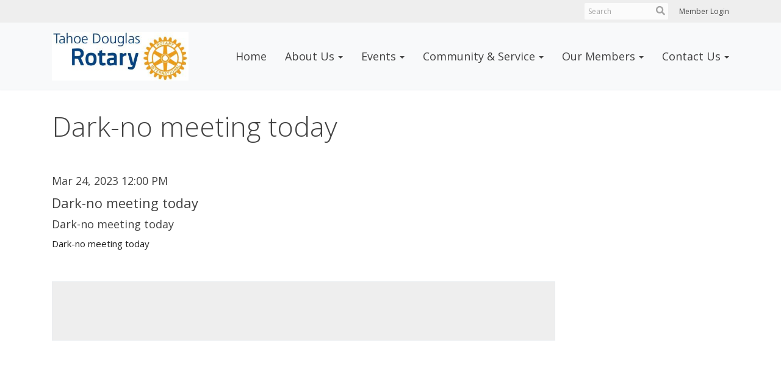

--- FILE ---
content_type: text/html
request_url: https://portal.clubrunner.ca/8368/Speakers/9f4ae5ec-4f6c-48e8-b6bf-168db395c917
body_size: 9719
content:
<!DOCTYPE html>
<html xmlns="http://www.w3.org/1999/xhtml" lang="en-us">


<head>
    <title>
    Dark-no meeting today | Rotary Club of Tahoe-Douglas
</title>
<meta property="og:title" content="Dark-no meeting today" />   
<meta property="og:site_name" content="Rotary Club of Tahoe-Douglas" /> 
<meta property="og:description" content="Dark-no meeting today " />   
<meta property="og:type" content="Article" />  
    <meta property="og:author" content="Dark-no meeting today" />
<meta property="og:url" content="https://portal.clubrunner.ca/8368/Speakers/9f4ae5ec-4f6c-48e8-b6bf-168db395c917" />     
<meta property="fb:admins" content="100002096685709" /> 

        <meta property="og:image:secure_url" content="https://clubrunner.blob.core.windows.net/00000008368/ClubLogo/clublogo.png" />
        <meta property="og:image" content="https://clubrunner.blob.core.windows.net/00000008368/ClubLogo/clublogo.png" />
        <meta property="og:image:width" content="1419" />
        <meta property="og:image:height" content="562" />
<base href="https://portal.clubrunner.ca/8368/" id="baseHref" />
<link rel="canonical" href="https://portal.clubrunner.ca/8368/speakers/9f4ae5ec-4f6c-48e8-b6bf-168db395c917" >
<meta charset="UTF-8">
<meta name="viewport" content="width=device-width, initial-scale=1">

<link href="https://globalassets.clubrunner.ca" rel="preconnect">
<link href="https://fonts.gstatic.com" rel="preconnect" crossorigin>
<link href="https://connect.facebook.net" rel="preconnect" crossorigin>
<link rel="shortcut icon" href='https://clubrunner.blob.core.windows.net/00000008368/Favicon/favicon.ico?time=639016148394248026' />
<link rel="apple-touch-icon" sizes="57x57" href='https://clubrunner.blob.core.windows.net/00000008368/Favicon/macIcon.png?time=639016148394183364' />
<link rel="apple-touch-icon" sizes="114x114" href='https://clubrunner.blob.core.windows.net/00000008368/Favicon/macIcon.png?time=639016148394183364' />
<link rel="apple-touch-icon" sizes="72x72" href='https://clubrunner.blob.core.windows.net/00000008368/Favicon/macIcon.png?time=639016148394183364' />
<link rel="apple-touch-icon" sizes="144x144" href='https://clubrunner.blob.core.windows.net/00000008368/Favicon/macIcon.png?time=639016148394183364' />
        <script type="text/plain" data-category="functionality" src="https://globalassets.clubrunner.ca/scripts/sharethis/button/custom-version.js?_=639011444009302786"></script>


    <script type="text/javascript" src="https://globalassets.clubrunner.ca/scripts/ajax/libs/jquery/3.5.1/jquery-3.5.1.min.js?_=639011444009302786"></script>
    <script type="text/javascript" src="https://globalassets.clubrunner.ca/scripts/jquery-migrate/jquery-migrate-3.3.2.min.js?_=639011444009302786"></script>
    <script type="text/javascript" src="https://globalassets.clubrunner.ca/scripts/maskedinput/1.4.1/jquery.maskedinput.min.js?_=639011444009302786"></script>
    <script type="text/javascript" src="https://globalassets.clubrunner.ca/scripts/ajax/libs/jqueryui/1.12.1/jquery-ui.min.js?_=639011444009302786"></script>
    <script type="text/javascript" src="https://globalassets.clubrunner.ca/scripts/ajax/jquery.validate/1.13.1/jquery.validate.min.js?_=639011444009302786"></script>
<script type="text/javascript" src="https://globalassets.clubrunner.ca/scripts/ajax/mvc/4.0/jquery.validate.unobtrusive.min.js?_=639011444009302786"></script>
<script type="text/javascript" src="https://globalassets.clubrunner.ca/scripts/ie7json.min.js?_=639011444009302786" defer></script>
<script type="text/javascript" src="https://globalassets.clubrunner.ca/scripts/lazyload/lazyimage.min.js?_=639011444009302786" async></script>
<script type="text/javascript" src="https://globalassets.clubrunner.ca/scripts/ajax/libs/jquery.imagesloaded/4.1.2/imagesloaded.pkgd.min.js?_=639011444009302786"></script>
<link type="text/css" rel="stylesheet" href="https://globalassets.clubrunner.ca/scripts/fontawesome/latest/all.min.css?_=639011444009302786" media="print" onload="this.media='all'" />
<link type="text/css" rel="stylesheet" href="https://globalassets.clubrunner.ca/css/jquery/ui/1.12.1/themes/smoothness/jquery-ui.min.css?_=639011444009302786" media="print" onload="this.media='all'" />
     <link type="text/css" rel="stylesheet" href="https://globalassets.clubrunner.ca/templates/Portal-B2/VisionFloating/S4-WhiteSkyBlue.dev.min.css?_=639011444009302786" />
    <link type="text/css" rel="stylesheet" href="https://globalassets.clubrunner.ca/templates/Portal-B2/VisionFloating/VisionFloating-media.min.css?_=639011444009302786" media="print" onload="this.media='all'" />
    <script type="text/javascript" src="https://globalassets.clubrunner.ca/scripts/bootstrap/3.4.1/bootstrap.min.js?_=639011444009302786"></script>
<script type="text/javascript" src="https://globalassets.clubrunner.ca/scripts/bootstrap/custom/message.tooltip.progress.min.js?_=639011444009302786" async></script>
    <script type="text/javascript" src="https://globalassets.clubrunner.ca/scripts/forms/forms.v2.min.js?_=639011444009302786" defer></script>
<script type="text/javascript" src="https://globalassets.clubrunner.ca/scripts/navbar/navbar.all.min.js?_=639011444009302786" async></script>
<script type="text/javascript" src="https://globalassets.clubrunner.ca/scripts/back.top.min.js?_=639011444009302786" defer></script>

     <script charset="utf-8" src="https://cdn.iframe.ly/embed.js?key=a28323fa94041abe8f6ae06645b5c3e1"></script>




    <script type="text/plain" data-category="functionality">        
        var appInsights=window.appInsights||function(a){
            function b(a){c[a]=function(){var b=arguments;c.queue.push(function(){c[a].apply(c,b)})}}var c={config:a},d=document,e=window;setTimeout(function(){var b=d.createElement("script");b.src=a.url||"https://az416426.vo.msecnd.net/scripts/a/ai.0.js",d.getElementsByTagName("script")[0].parentNode.appendChild(b)});try{c.cookie=d.cookie}catch(a){}c.queue=[];for(var f=["Event","Exception","Metric","PageView","Trace","Dependency"];f.length;)b("track"+f.pop());if(b("setAuthenticatedUserContext"),b("clearAuthenticatedUserContext"),b("startTrackEvent"),b("stopTrackEvent"),b("startTrackPage"),b("stopTrackPage"),b("flush"),!a.disableExceptionTracking){f="onerror",b("_"+f);var g=e[f];e[f]=function(a,b,d,e,h){var i=g&&g(a,b,d,e,h);return!0!==i&&c["_"+f](a,b,d,e,h),i}}return c
        }({
            instrumentationKey: "a70b77a5-af81-485f-9e2b-986a6d0efdf2"
        });

        window.appInsights=appInsights,appInsights.queue&&0===appInsights.queue.length&&appInsights.trackPageView();
    </script>







    <link rel="stylesheet" href="https://globalassets.clubrunner.ca/scripts/cookieconsent-3.0.1/dist/cookieconsent.css?_=639011444009302786">

<script type="text/javascript" src='https://globalassets.clubrunner.ca/scripts/cookieconsent-3.0.1/dist/cookieconsent.umd.js?_=639011444009302786' async></script>

<script type="text/javascript">
    function clearAllCookies() {
        var cookies = document.cookie.split("; ");
        for (var c = 0; c < cookies.length; c++) {
            var d = window.location.hostname.split(".");
            while (d.length > 0) {
                var cookieBase = encodeURIComponent(cookies[c].split(";")[0].split("=")[0]) + '=; expires=Thu, 01-Jan-1970 00:00:01 GMT; domain=' + d.join('.') + ' ;path=';
                var p = location.pathname.split('/');
                document.cookie = cookieBase + '/';
                while (p.length > 0) {
                    document.cookie = cookieBase + p.join('/');
                    p.pop();
                };
                d.shift();
            }
        }
    }

    function getRootDomain() {
        const hostname = window.location.hostname;

        // Split the hostname into parts
        const parts = hostname.split('.').reverse();

        // If the hostname has at least two parts (e.g., "sub.example.com"),
        // return the top-level domain and the second-level domain
        if (parts.length >= 2) {
            let domain = parts[1] + '.' + parts[0]; // "example.com"

            // Handle cases with country code top-level domains (e.g., "example.co.uk")
            if (parts.length > 2 && parts[0].length === 2 && parts[1].length === 2) {
                domain = parts[2] + '.' + parts[1] + '.' + parts[0]; // "example.co.uk"
            }

            return domain;
        }

        // If the hostname doesn't have multiple parts, return it as is (e.g., "localhost")
        return hostname;
    }




            window.addEventListener("load", function () {
                // Check if the 'cc_cookie' exists
                if (!document.cookie.split(';').some((item) => item.trim().startsWith('cc_cookie'))) {
                    // Clear all cookies if 'cc_cookie' is not found
                    clearAllCookies();
                }


                CookieConsent.run({
                    guiOptions: {
                        consentModal: {
                            layout: 'box wide',
                            position: 'bottom left',
                            flipButtons: true,
                        }
                    },

                    cookie: {
                        name: 'cc_cookie',
                        domain: '' != '' ? '' : getRootDomain(),
                        path: '/8368',
                    },

                    onFirstConsent: onFirstConsent,
                    onConsent: onConsent,
                    onChange: onConsentChange,

                    revision: 0, // increment this number to force showing the consent modal again

                    categories: {
                        necessary: {
                            enabled: true,  // this category is enabled by default
                            readOnly: true  // this category cannot be disabled
                        },
                        functionality: {
                            enabled: false,    //To be in compliance we need to let the pre ticked off for non necessary cookies.
                            readOnly: false,
                            autoClear: {
                                cookies: [
                                    {
                                        name: 'ai_session',   // string: exact cookie name
                                    },
                                    {
                                        name: 'ai_session',   // string: exact cookie name
                                        domain: 'clubrunner.ca'
                                    },
                                    {
                                        name: 'ai_session',   // string: exact cookie name
                                        domain: 'membernova.com'
                                    },
                                    {
                                        name: 'ai_user',   // string: exact cookie name
                                    },
                                    {
                                        name: 'ai_user',   // string: exact cookie name
                                        domain: 'clubrunner.ca'
                                    },
                                    {
                                        name: 'ai_user',   // string: exact cookie name
                                        domain: 'membernova.com'
                                    },                                    
                                    {
                                        name: /^__unam/,   // regex: match all cookies starting with '_unam'                                        
                                    },
                                    {
                                        name: /^__unam/,   // regex: match all cookies starting with '_unam'
                                        domain: 'clubrunner.ca'
                                    },
                                    {
                                        name: /^__unam/,   // regex: match all cookies starting with '_unam'
                                        domain: 'membernova.com'
                                    },
                                ]
                            },
                        },
                        analytics: {
                            enabled: false,    //To be in compliance we need to let the pre ticked off for non necessary cookies.
                            //AutoClear just clear the cookies when user change the preferences, it doesnt control it automatically
                            autoClear: {
                                cookies: [
                                    // clear analytics cookies from top-level domain
                                    {
                                        name: /^_ga/,   // regex: match all cookies starting with '_ga'
                                        domain: 'clubrunner.ca'
                                    },
                                    {
                                        name: '_gid',   // string: exact cookie name
                                        domain: 'clubrunner.ca'
                                    },
                                    {
                                        name: /^_ga/,   // regex: match all cookies starting with '_ga'
                                        domain: 'membernova.com'
                                    },
                                    {
                                        name: '_gid',   // string: exact cookie name
                                        domain: 'membernova.com'
                                    },
                                    // clear analytics cookies from current subdomain
                                    {
                                        name: /^_ga/,   // regex: match all cookies starting with '_ga'                                        
                                    },
                                    {
                                        name: '_gid',   // string: exact cookie name                                        
                                    },
                                ]
                            },                           
                        },
                        advertising: {
                            enabled: false, //To be in compliance we need to let the pre ticked off for non necessary cookies.
                            readOnly: false
                        }
                    },

                    language: {
                        default: 'en',
                        translations: {
                            en: {
                                consentModal: {
                                    title: 'We Use Cookies',
                                    description: "We use cookies to improve your browsing experience, secure our platform, and analyze our traffic. For more information about what cookies we use and how, please review our <a href='http://portal.clubrunner.ca/8368/cookie-policy'>Cookie Policy</a>. <br> {{revisionMessage}}",
                                    revisionMessage: 'We have updated our cookie policy. Please review the changes before continuing.', //This message will be shown when the revision is increased and the modal is displayed again
                                    acceptAllBtn: 'Accept All',
                                    acceptNecessaryBtn: 'Reject All',
                                    showPreferencesBtn: 'Manage Preferences',
                                    footer: `
                                        <a href='http://portal.clubrunner.ca/8368/privacy-policy'>Privacy Statement</a>
                                        <a href='http://portal.clubrunner.ca/8368/cookie-policy'>Cookie Policy</a>
                                    `
                                },
                                preferencesModal: {
                                    title: 'Manage Cookie Preferences',                                    
                                    acceptAllBtn: 'Accept All',
                                    acceptNecessaryBtn: 'Reject All',
                                    savePreferencesBtn: 'Save Preferences',
                                    closeIconLabel: 'Close',
                                    sections: [
                                        {
                                            title: 'Cookie Usage',
                                            description: 'We use cookies to optimize your experience, personalize content, and gather data to improve performance.'
                                        },
                                        {
                                            title: 'Strictly Necessary Cookies',
                                            description: 'These cookies are essential for the proper functioning of the website and cannot be disabled.',                                            
                                            linkedCategory: 'necessary'
                                        },
                                        {
                                            title: 'Functionality Cookies',
                                            description: 'These cookies collect information to enable enhanced functionality and personalization on our website. Without them, some or all services may not function properly. All of the data is anonymized and cannot be used to identify you.',
                                            linkedCategory: 'functionality'
                                        },
                                        {
                                            title: 'Performance &amp; Analytics Cookies',
                                            description: 'These cookies collect information about how you use our website so that we may improve the performance and track engagement. All of the data is anonymized and cannot be used to identify you.',
                                            linkedCategory: 'analytics'
                                        },
                                        {
                                            title: 'Advertisement Cookies',
                                            description: 'These cookies are used to provide visitors with customized advertisements based on the pages you visited previously and to analyze the effectiveness of the ad campaigns.',
                                            linkedCategory: 'advertising'
                                        },
                                        {
                                            title: 'Understanding Your Cookie Preferences',
                                            description: "If you have questions about your options or you need more information, please visit our <a href='http://portal.clubrunner.ca/8368/cookie-policy'>Cookie Policy</a>."
                                        }
                                    ]
                                }
                            }
                        }
                    }
                });

            });

            function onFirstConsent() {                
                updateGtmGaConsent();
                updateUserConsent();
            }

            function onConsentChange() {                
                updateGtmGaConsent();
                updateUserConsent();
            }

            function onConsent() {
                //Attention this function is triggered every page load, if you want to get the consent when the user accept or revoked the cookies you have to use onConsentChange                
            }

            function updateGtmGaConsent() {               
                //TODO: Implement the logic to update the google tag manager consent

                //This was a test but it's not working 
                // let preferences = {
                //     analytics_storage: "denied",
                //     ad_storage: "denied",
                //     ad_user_data: "denied",
                //     ad_personalization: "denied"
                // };


                // CookieConsent.getUserPreferences().acceptedCategories.forEach(category => {
                //     if (category === 'analytics') {
                //         preferences.analytics_storage = "granted";
                //     }
                //     if (category === 'advertising') {
                //         preferences.ad_storage = "granted";
                //         preferences.ad_user_data = "granted";
                //         preferences.ad_personalization = "granted";
                //     }
                // });

                // if (preferences) {
                //     setTimeout(function () {
                        
                //         window.dataLayer = window.dataLayer || [];

                //         function gtag() {
                //             window.dataLayer.push(arguments);
                //         }

                //         gtag("consent", "update", preferences);

                //         console.log("gtag sent!");

                //         setTimeout(function () {
                //             window.location.reload();
                //         }, 1000);

                //     }, 1000);                 
                // }
            }

            function updateUserConsent(cookieConsent) {
                // Retrieve all the fields
                const cookie = CookieConsent.getCookie();
                const preferences = CookieConsent.getUserPreferences();

                // Prepare the content
                const userConsent = {
                    consentId: cookie.consentId,
                    revision: cookie.revision,
                    acceptType: preferences.acceptType,
                    acceptedCategories: preferences.acceptedCategories,
                    rejectedCategories: preferences.rejectedCategories
                };

                // Send the data to backend                
                fetch('/8368/cookie-policy/log', {
                    method: 'POST',
                    headers: {
                        'Content-Type': 'application/json'
                    },
                    body: JSON.stringify(userConsent)
                });

            }
        </script>

    
</head>

<body id="bodyContent">
    

    
<div id="fb-root"></div>

    <script>
              document.addEventListener('DOMContentLoaded', function () 
              {
                  document.querySelectorAll('fb\\:like, .fb-like, .fb_iframe_widget').forEach(el => el.style.display = 'none');
              });
    </script>
    <script type="text/plain" data-category="functionality">
        (function (d, s, id) {
        var js, fjs = d.getElementsByTagName(s)[0];
        if (d.getElementById(id)) return;
        js = d.createElement(s); js.id = id;
        js.src = "https://connect.facebook.net/en_US/all.js#xfbml=1";
        fjs.parentNode.insertBefore(js, fjs);
        } (document, 'script', 'facebook-jssdk'));
    </script>


        <div class="navbar-fixed-top float-menu">

            

    <div class="login-band">
        <div class="container">
            <div class="loginbar">
                


                <div class="login-area">
                    
    <div class="input-group search-bar">
        <span class="input-group-addon">
            <a onclick="doSearch()"><i class="fas fa-search"></i></a>
        </span>
        <input id="searchString" type="search" class="field-control search-string" placeholder="Search" aria-label="search">
        
    </div><!-- /input-group -->

<div class='loginArea2'>
    <div class="loginArea3">

            <span class="logout-link">
                <a href="https://portal.clubrunner.ca/8368/User/Login?OriginalUrl=sz4um/UYNjPBKYhsJYY6wO15pUFrqbdI3HTu24vypkwBPAcAHryr5O6NZKClKNFRetW2/vH4NRWgAQ/GhEP+JDHjh77dlu7vjFsUrTBSg3ZX9VvspVM1h2ybyArwqHRO">Member Login</a>
            </span>
    </div>
</div>

<script type="text/javascript">

    $(function () {
        $("#searchString").keyup(function (event) {
            if (event.keyCode == 13) {
                doSearch();
            }
        });
    });


    function doSearch() {
        var searchString = $("#searchString").val();

        searchString = replaceAll(searchString, ".", "-~0-");
        searchString = replaceAll(searchString, "%", "-~1-");
        searchString = replaceAll(searchString, "?", "-~2-");
        searchString = replaceAll(searchString, ":", "-~3-");
        searchString = replaceAll(searchString, "/", "-~4-");
        searchString = replaceAll(searchString, "+", "-~5-");
        searchString = replaceAll(searchString, "*", "-~6-");
        searchString = replaceAll(searchString, "&", "-~7-");
        searchString = replaceAll(searchString, "\"", "-~8-");

        searchString = encodeURIComponent(searchString);
        console.log(searchString);
        var redirectUrl = $('#baseHref').attr("href") + "Search/" + searchString;

        console.log(redirectUrl);

        window.location.href = redirectUrl;
    }

    //	function replaceAll(str, find, replace) {
    //	    return str.replace(new RegExp(find, 'g'), replace);
    //	}

    function replaceAll(str, search, replacement) {
        return str.split(search).join(replacement);
    };

    // Search focus
    $('#searchString').on('focus', function () {
        $('.input-group-addon').addClass('focus');
        $(this).addClass('active');
    });

    $('#searchString').on('focusout', function () {
        $('.input-group-addon').removeClass('focus');
    });
</script>

                </div>

            </div>
        </div>
    </div>

<div id="TraceInfo">
    
</div>
            
                
                    


<nav class="navbar navbar-default" aria-label="page navigation">
    <div class="container float-menu-vertical-align">
        <div class="navbar-header">
            <button type="button" class="navbar-toggle" data-toggle="collapse" data-target="#navbar" aria-expanded="false" aria-controls="navbar">
                <span class="sr-only">Toggle navigation</span>
                <span class="icon-bar"></span>
                <span class="icon-bar"></span>
                <span class="icon-bar"></span>
            </button>
                <a href="" class="navbar-brand" tabindex="-1">
                            <img src="https://clubrunner.blob.core.windows.net/00000008368/ThemeLogos/en-us/LightBG_new-tahoe-douglas-rotary-logo-2021---full-col.jpeg" alt="Tahoe-Douglas logo" role="img" />
                </a>
        </div>
        <div class="navbar-collapse collapse" id="navbar" aria-expanded="true">
            <ul class="nav navbar-nav">
                <li class=""><a href=" " target="_self" title="Home" class="" tabindex="0">Home</a></li><li class="dropdown"><a class="dropdown-toggle" data-toggle="dropdown" title="" tabindex="0" aria-haspopup="true" aria-expanded="false">About Us<b class="caret" aria-hidden="true"></b></a><ul class="dropdown-menu"><li class=""><a href="https://www.facebook.com/TDRotary" target="_blank" title="" class="" tabindex="0">Facebook</a></li><li class=""><a href="sitepage/joining-tahoe-douglas-rotary" target="_self" title="Joining Tahoe-Douglas" class="" tabindex="0">Joining Tahoe-Douglas Rotary</a></li><li class=""><a href="sitepage/mission-values" target="_self" title="Mission & Values" class="" tabindex="0">Mission & Values</a></li><li class=""><a href="sitepage/overview-history" target="_self" title="Overview & History" class="" tabindex="0">Overview & History</a></li><li class=""><a href="sitepage/the-bullshippers" target="_self" title="" class="" tabindex="0">The Bullshippers</a></li><li class=""><a href="sitepage/past-presidents" target="_self" title="President" class="" tabindex="0">Presidents</a></li></ul></li><li class="dropdown"><a class="dropdown-toggle" data-toggle="dropdown" title="" tabindex="0" aria-haspopup="true" aria-expanded="false">Events<b class="caret" aria-hidden="true"></b></a><ul class="dropdown-menu"><li class=""><a href="https://www.rotarycharitycup.com/" target="_blank" title="Annual Charity Golf Tournament" class="" tabindex="0">Charity Golf</a></li><li class=""><a href="events/calendar" target="_self" title="Calendar" class="" tabindex="0">Calendar</a></li><li class=""><a href="sitepage/childrens-holiday-party/children-s-holiday-party" target="_self" title="Children's Christmas Party" class="" tabindex="0">Children's Christmas Party</a></li><li class=""><a href="sitepage/meetings" target="_self" title="Meetings" class="" tabindex="0">Meetings</a></li><li class=""><a href="speakers" target="_self" title="Speakers" class="" tabindex="0">Speakers</a></li><li class=""><a href="sitepage/social-events/social-events" target="_blank" title="" class="" tabindex="0">Social Events</a></li></ul></li><li class="dropdown"><a class="dropdown-toggle" data-toggle="dropdown" title="" tabindex="0" aria-haspopup="true" aria-expanded="false">Community & Service<b class="caret" aria-hidden="true"></b></a><ul class="dropdown-menu"><li class=""><a href="sitepage/awards-scholarships" target="_self" title="Awards & Scholarships" class="" tabindex="0">Awards & Scholarships</a></li><li class=""><a href="sitepage/projects" target="_self" title="Projects" class="" tabindex="0">Projects</a></li><li class=""><a href="sitepage/request-support" target="_self" title="Request Support" class="" tabindex="0">Request Support</a></li><li class=""><a href="sitepage/rotary-youth-leadership-awards-(ryla)" target="_self" title="Rotary Youth Leadership Awards (RYLA)" class="" tabindex="0">Rotary Youth Leadership Awards (RYLA)</a></li><li class=""><a href="sitepage/supported-organizations" target="_self" title="Supported Organizations" class="" tabindex="0">Supported Organizations</a></li></ul></li><li class="dropdown"><a class="dropdown-toggle" data-toggle="dropdown" title="Our Members" tabindex="0" aria-haspopup="true" aria-expanded="false">Our Members<b class="caret" aria-hidden="true"></b></a><ul class="dropdown-menu"><li class=""><a href="sitepage/members" target="_self" title="Current Members" class="" tabindex="0">Current Members</a></li><li class=""><a href="sitepage/joining-tahoe-douglas-rotary" target="_self" title="Joining Tahoe-Douglas" class="" tabindex="0">Joining Tahoe-Douglas Rotary</a></li><li class=""><a href="sitepage/past-presidents" target="_self" title="Past Presidents" class="" tabindex="0">Past Presidents</a></li><li class=""><a href="https://district5190.org/" target="_blank" title="" class="" tabindex="0">District 5190</a></li><li class=""><a href="https://farwestpets.org" target="_blank" title="Far West Presidents Elect Training" class="" tabindex="0">Far West PETs</a></li></ul></li><li class="dropdown"><a class="dropdown-toggle" data-toggle="dropdown" title="" tabindex="0" aria-haspopup="true" aria-expanded="false">Contact Us<b class="caret" aria-hidden="true"></b></a><ul class="dropdown-menu"><li class=""><a href="sitepage/joining-tahoe-douglas-rotary" target="_self" title="Joining Tahoe-Douglas" class="" tabindex="0">Joining Tahoe-Douglas Rotary</a></li><li class=""><a href="sitepage/public-media-relations" target="_self" title="Public & Media Relations" class="" tabindex="0">Public & Media Relations</a></li><li class=""><a href="sitepage/request-support/request-support" target="_self" title="Request Support" class="" tabindex="0">Request Support</a></li><li class=""><a href="sitepage/speaking-at-a-meeting" target="_self" title="Speaking at a Meeting" class="" tabindex="0">Speaking at a Meeting</a></li><li class=""><a href="sitepage/webmaster/webmaster" target="_self" title="Webmaster" class="" tabindex="0">Webmaster</a></li></ul></li>
            </ul>
        </div>
    </div>
</nav>
                

        </div>
    <main class="main-content-wrapper speakerdetails custom-dark-no-meeting-today">
        <div class="content-wrapper">
            
        </div>
        


<div class="HomeContentWrapper">
    
<script type="text/javascript" src="https://globalassets.clubrunner.ca/scripts/uiblock/jquery.blockUI.min.js?_=639011444009302786" async></script>

<div style="display: none;" id="blockUiMessage">
    <div id="bulletinPublishing2"><i class="fas fa-spinner fa-spin"></i></div>
</div>

<script type="text/javascript">
    // Prevent multiple submit
    var canBlock = true;
    $(function ()
    {
        $('form').submit(function()
        {
            // Don't block UI on CkEditor5 EmbedMedia form submit.
            if (this.classList.contains('ck-media-form')) {
                return;
            }
            if (!canBlock)
            {
                return true;
            }
            else
                if ($("form").valid())
                {
                    blockUi();
                    return true;
                }
                else
                {
                    return false;
                }
        });
    });


    function blockUi()
    {
        $.blockUI(
            {
                theme: true,
                title: '',
                message: $("#blockUiMessage"),
                baseZ: 2000,
                draggable: false,
                onBlock: function() {
					$(".blockPage").addClass( "" )
				}

            });
    }

    function unBlockUi()
    {
        $.unblockUI();

    }


    function setNoBlock(){
        canBlock = false;
    }

    function setBlock() {
        canBlock = true;
    }
</script>
    <div class="content-wrapper">
        <header class="page-header contentHeaderBreadcrumb">
	        <div class="contentHeaderBreadcrumbWrap noad">
		        <div class="contentHeaderBreadcrumb2">
				        <h1 class="themeColorDark">Dark-no meeting today</h1>
		        </div>
	        </div>
        </header>
    </div>
		<div class="TwoColumnsRightNarrow">
    <div class="middleColumn">
        <div class="PageWidget">
    <div class="boxContainer1NoFrameNoBorder">
        <div class="speakersArea">
            <div class="speakerDate themeColorDark">Mar 24, 2023 12:00 PM</div>
            <div class="speakerName themeColorDark">Dark-no meeting today</div>
            <div class="speakerTopic">Dark-no meeting today</div>
            <div class="speakerComments"><p>Dark-no meeting today</p>
</div>
        
                <div class="SocialMedia">
                    <div class="speakerFB">
                        <fb:like show_faces="true" width="250"></fb:like>
                    </div>
                    <div class="ShareThis">
                        <span class='st_facebook_large' displaytext='Facebook'></span>
                        <span class='st_twitter_large' displaytext='Tweet'></span>
                        <span class='st_linkedin_large' displaytext='LinkedIn'></span>
                        <span class='st_blogger_large' displaytext='Blogger'></span>
                        <span class='st_pinterest_large' displaytext='Pinterest'></span>
                        <span class='st_email_large' displaytext='Email'></span>
                    </div>
                </div>
        </div>
    </div>
</div>
    </div>
    <div class="rightColumn">
        
    </div>
</div>
<div style="clear: both; height:1px;"></div>

</div>


    </main>



        <footer class="footer-band">

            
                
                    <div id="footerContainer1">
    <div class="footerDecoration">
    </div>
    <div id="footerContainer2">
        <div id="footerContainer3">
            <div id="footerContainer4"><div class="WebsiteFooter footer-list-display S4-WhiteSkyBlue VisionFloating">
	<div class="container">
		<div class="website-footer">
			<table border="0" cellpadding="1" cellspacing="1" style="width:100%"><tbody><tr><td><h2 style="box-sizing: border-box; font-family: &quot;Open Sans&quot;, Helvetica, Arial, sans-serif; font-weight: 400; line-height: 1.3; color: rgb(38, 59, 76); margin-top: 21px; margin-bottom: 10.5px; font-size: 32px; font-style: normal; font-variant-ligatures: normal; font-variant-caps: normal; letter-spacing: normal; orphans: 2; text-align: start; text-indent: 0px; text-transform: none; white-space: normal; widows: 2; word-spacing: 0px; -webkit-text-stroke-width: 0px; background-color: rgb(248, 249, 250); text-decoration-style: initial; text-decoration-color: initial;">Rotary Club of Tahoe-Douglas</h2><table style="-webkit-text-stroke-width:0px; background-color:rgb(248, 249, 250); border-collapse:collapse; border-spacing:0px; box-sizing:border-box; color:rgb(34, 34, 34); font-family:open sans,serif; font-size:15px; font-style:normal; font-variant-caps:normal; font-variant-ligatures:normal; font-weight:400; letter-spacing:normal; orphans:2; text-align:start; text-decoration-color:initial; text-decoration-style:initial; text-indent:0px; text-transform:none; white-space:normal; widows:2; width:1110px; word-spacing:0px"><colgroup style="box-sizing: border-box;"><col style="box-sizing: border-box; width: 0px;" /><col style="box-sizing: border-box; width: 0px;" /><col style="box-sizing: border-box; width: 0px;" /></colgroup><tbody style="box-sizing: border-box;"><tr style="box-sizing: border-box;"><td style="box-sizing: border-box; padding: 5px; vertical-align: top; width: 370px;"><h4 style="box-sizing: border-box; font-family: &quot;Open Sans&quot;, Helvetica, Arial, sans-serif; font-weight: 400; line-height: 1.3; color: rgb(38, 59, 76); margin-top: 10.5px; margin-bottom: 10.5px; font-size: 18px;">About Tahoe-Douglas&nbsp;Rotary</h4><p style="box-sizing: border-box; margin: 0px 0px 10.5px; font-family: &quot;Open Sans&quot;, serif;">Our club members are dedicated people who share a passion for both community service and friendship. Becoming a Rotarian connects you with a diverse group of professionals who share your drive to give back.</p><p style="box-sizing: border-box; margin: 0px 0px 10.5px; font-family: &quot;Open Sans&quot;, serif;">&nbsp;</p></td><td style="box-sizing: border-box; padding: 5px; vertical-align: top; width: 370px;"><h4 style="box-sizing: border-box; font-family: &quot;Open Sans&quot;, Helvetica, Arial, sans-serif; font-weight: 400; line-height: 1.3; color: rgb(38, 59, 76); margin-top: 10.5px; margin-bottom: 10.5px; font-size: 18px;">Rotary at a Glance</h4><p style="box-sizing: border-box; margin: 0px 0px 10.5px; font-family: &quot;Open Sans&quot;, serif;">Rotary brings together a global network of community&nbsp;leaders who dedicate their time and talent to tackle the world’s most pressing humanitarian challenges. Rotary connects 1.2 million members from more than 200 countries and geographical areas. Their work impacts lives at both the local and international levels.</p></td><td style="box-sizing: border-box; padding: 5px; vertical-align: top; width: 370px;"><h4 style="box-sizing: border-box; font-family: &quot;Open Sans&quot;, Helvetica, Arial, sans-serif; font-weight: 400; line-height: 1.3; color: rgb(38, 59, 76); margin-top: 10.5px; margin-bottom: 10.5px; font-size: 18px;">Contact Us</h4><p style="box-sizing: border-box; margin: 0px 0px 10.5px; font-family: &quot;Open Sans&quot;, serif;">Keep in touch, or reach out to us on Facebook!</p><p style="box-sizing: border-box; margin: 0px 0px 10.5px; font-family: &quot;Open Sans&quot;, serif;"><a href="https://www.facebook.com/TDRotary/" target="_blank"><img alt="Facebook" height="40" src="https://clubrunner.blob.core.windows.net/00000000001/Images/Social%20Media/Facebook_58.png" style="border:0px; box-sizing:border-box; max-width:100%; overflow:hidden; vertical-align:middle; white-space:nowrap" width="40" /></a></p><p style="box-sizing: border-box; margin: 0px 0px 10.5px; font-family: &quot;Open Sans&quot;, serif;">All Rotary marks, logos, and copyrighted content is owned by Rotary International, used with permission.</p></td></tr><tr style="box-sizing: border-box;"><td style="box-sizing: border-box; padding: 5px; vertical-align: top; width: 370px;"><img alt="" height="95" src="https://clubrunner.blob.core.windows.net/00000008454/Images/Rotary-Tight-Crop-Logo.png" style="border:0px solid; box-sizing:border-box; max-width:100%; overflow:hidden; vertical-align:middle; white-space:nowrap" width="250" /></td><td style="box-sizing: border-box; padding: 5px; vertical-align: top; width: 370px;">All materials and photos, unless otherwise specified, copyright of&nbsp;Rotary Club of Tahoe-Douglas.</td><td style="box-sizing: border-box; padding: 5px; vertical-align: top; width: 370px;">&nbsp;</td></tr></tbody></table></td><td>&nbsp;</td><td>&nbsp;</td></tr><tr><td>&nbsp;</td><td>&nbsp;</td><td>&nbsp;</td></tr><tr><td>&nbsp;</td><td>&nbsp;</td><td>&nbsp;</td></tr></tbody></table><div>&nbsp;</div>
		</div>
	</div>
</div>
				


<div class="system-footer">
    <div class="container">
        <a id="editContentLink" href="#" target="_blank" style="display: none;" class="edit-page" title="Edit this page">
            <div class="edit-page-block pulse-icon pulse-once">
                <span class="sr-only">Edit this page</span>
                <i class="fas fa-pencil-alt" aria-hidden="true"></i>
            </div>
        </a>
        <div id="rights">
            <div id="rights2">
                Powered by <a href="http://www.clubrunner.ca">ClubRunner</a> &copy; 2002&ndash;2025&nbsp; All rights reserved.
                <br />
                <a href='privacy-policy'>Privacy Statement</a>

                        | <a href='cookie-policy'>Cookie Policy</a>
                                    | <a target="_blank" href="https://www.clubrunnersupport.com">Online Help</a> | <a target="_blank" href="https://links.myclubrunner.com/system-requirements">System Requirements</a>                
            </div>
        </div>
    </div>
</div>





                <div id="TraceInfoFooter">
                    
                </div>
            </div>
        </div>
    </div>
</div>

                
            

        </footer>
        <div id="backToTopContainer"></div>
    <script type="text/javascript" async>
        $(window).load(function () {
            var contentSize = function () {
                var $windowHeight = $(window).height(), $loginBand = $('.login-band').outerHeight(true), $loginBand2 = $('#loginContainer1').outerHeight(true), $navBar = $('.navbar').outerHeight(true), $footerBand = $('.footer-band').outerHeight(true);
                $('.main-content-wrapper').css("min-height", $windowHeight - $loginBand - $loginBand2 - $navBar - $footerBand);
            };
            contentSize();
            $(window).resize(contentSize);
        });

        $(window).on('load scroll resize', function () {
            if (typeof showBackTopBtn === 'function') {
                showBackTopBtn();
            }
        });

        $(function () {
            $('.focusItem').focus();

            $.ajaxSetup({
                // Disable caching of AJAX responses
                cache: false
            });

            // Setup edit link
        });
    </script>


            <script>
                    document.querySelectorAll( 'oembed[url]' ).forEach( element => 
                    {
                        //console.log('processing element ' + element);
                        iframely.load( element, element.attributes.url.value );
                    } );
                </script>
            
    <span style="display: none" app-type="appservice" app-name="crportal" branch="refs/heads/production" revision="5d36ee2dba33552146f22822402ce86bafbe9d3d" revision-date="16 Dec 2025 18:43"></span>
</body>
</html>
